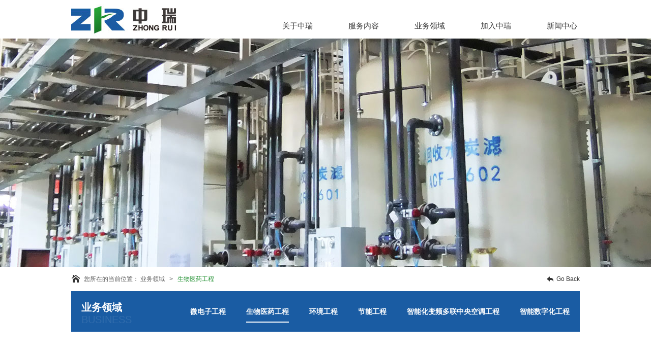

--- FILE ---
content_type: text/html; charset=utf-8
request_url: http://cnrui.com.cn/businessin.aspx?bid=67&cid=81&did=29
body_size: 4212
content:

<!doctype html>
<html>
<head>

<meta charset="utf-8">

<title>中瑞工程-净化设备、净化工程、机电安装工程、智能化工程</title>
<meta name="keywords" content="净化设备、净化工程、机电安装工程、智能化工程"/>
<meta name="description" content="净化设备、净化工程、机电安装工程、智能化工程"/>

<!--[if lt IE 9]>
  <script src="//cdn.bootcss.com/respond.js/1.4.2/respond.min.js"></script>
<![endif]-->
<meta http-equiv="X-UA-Compatible" content="IE=edge"/>
<meta name="viewport" content="width=device-width,initial-scale=1,maximum-scale=1" />
<meta name="apple-mobile-web-app-capable" content="yes" />
<meta name="apple-mobile-web-app-status-bar-style" content="blank" />
<meta name="format-detection" content="telephone=no" />

<link rel="stylesheet" type="text/css" media="all" href="/css/global.css" />
<link rel="stylesheet" type="text/css" media="all" href="/css/site.css" />
<script src="/scripts/jquery-1.11.3.min.js"></script>
<script type="text/javascript" src="/scripts/fullpage/jquery.easings.min.js"></script>
<!--
<script type="text/javascript" src="/scripts/css3-mediaqueries.js"></script>
-->

<!--[if lt IE 9]>
	
    <script type="text/javascript" src="/scripts/IE9.js"></script>
<![endif]-->
<!--[if IE]>
    <script src="/scripts/html5.js">
    </script>
    
<![endif]-->
<script>
  $(function(){
    $(".editor").find("img").each(function (ind0, el0) {
      $(el0).removeAttr("width").removeAttr("height").removeAttr("style");
    });
    $(".tbc").each(function(ind0,el0){
      var pp=$(el0).parent();
      $(el0).width($(pp).width()).height($(pp).height());
    });
    $(".imgtrue").each(function(ind0,el0){
      imgfull($(el0).attr("data-imgsrc"),$(el0),true);
    });
    $(".imgfalse").each(function(ind0,el0){
      imgfull($(el0).attr("data-imgsrc"),$(el0),false);
    });
  })
  function imgfull(imgsrc,obj,isFull){
    $(obj).css({
      "background-position":"center",
      "background-repeat":"no-repeat"
    })
    var img=new Image();
    //console.log(imgsrc)
    img.src=imgsrc;
    var divratio=$(obj).width()/$(obj).height();
    if(isFull){
      var bigger="100% auto";
      var smler="auto 100%";
    }else{
      var bigger="auto 100%";
      var smler="100% auto";
    }
    if(img.complete){
      var imgratio=img.width/img.height;
      if(divratio>imgratio){
        $(obj).css("background-size",bigger)
      }else{
        $(obj).css("background-size",smler)
      }
      $(obj).css("background-image","url("+img.src+")").attr("data-imgsrc",img.src);
    }else{
      img.onload = function(){
        var imgratio=img.width/img.height;
        if(divratio>imgratio){
          $(obj).css("background-size",bigger)
        }else{
          $(obj).css("background-size",smler)
        }
        $(obj).css("background-image","url("+img.src+")").attr("data-imgsrc",img.src);
      }
    }
  }
</script>


<script src="/sysaspx/common.js" type="text/javascript"></script>
</head>

<body>

<header>
  <div class="container"> <a href="index.aspx">
    <div class="logo"> <img src="/images/logo.jpg" alt=""/> </div>
    </a>
    <div class="nav"> 
            
      <div class="unit"> <a href="" data-bid="65" data-cid="65">
        <div class="txt">关于中瑞</div>
        </a>
        <ul class="child hide">
           
          <a href="txtContent.aspx" data-cid="70">
          <li>企业简介</li>
          </a>
 
          <a href="txtContent.aspx" data-cid="71">
          <li>组织架构</li>
          </a>
 
          <a href="honor.aspx" data-cid="72">
          <li>企业资质与荣誉</li>
          </a>
 
          <a href="txtContent.aspx" data-cid="73">
          <li>企业优势</li>
          </a>
 
          <a href="txtContent.aspx" data-cid="74">
          <li>企业文化</li>
          </a>

        </ul>
      </div>
      
      <div class="unit"> <a href="" data-bid="66" data-cid="66">
        <div class="txt">服务内容</div>
        </a>
        <ul class="child hide">
           
          <a href="txtContent.aspx" data-cid="75">
          <li>前期咨询</li>
          </a>
 
          <a href="txtContent.aspx" data-cid="76">
          <li>深化设计</li>
          </a>
 
          <a href="txtContent.aspx" data-cid="77">
          <li>施工</li>
          </a>
 
          <a href="txtContent.aspx" data-cid="78">
          <li>采购</li>
          </a>
 
          <a href="txtContent.aspx" data-cid="79">
          <li>运行与维护</li>
          </a>

        </ul>
      </div>
      
      <div class="unit"> <a href="" data-bid="67" data-cid="67">
        <div class="txt">业务领域</div>
        </a>
        <ul class="child hide">
           
          <a href="business.aspx" data-cid="80">
          <li>微电子工程</li>
          </a>
 
          <a href="business.aspx" data-cid="81">
          <li>生物医药工程</li>
          </a>
 
          <a href="business.aspx" data-cid="82">
          <li>环境工程</li>
          </a>
 
          <a href="business.aspx" data-cid="83">
          <li>节能工程</li>
          </a>
 
          <a href="business.aspx" data-cid="84">
          <li>智能化变频多联中央空调工程</li>
          </a>
 
          <a href="business.aspx" data-cid="85">
          <li>智能数字化工程</li>
          </a>

        </ul>
      </div>
      
      <div class="unit"> <a href="" data-bid="68" data-cid="68">
        <div class="txt">加入中瑞</div>
        </a>
        <ul class="child hide">
           
          <a href="txtContent.aspx" data-cid="86">
          <li>人才理念</li>
          </a>
 
          <a href="hr.aspx" data-cid="87">
          <li>社会招聘</li>
          </a>
 
          <a href="hr.aspx" data-cid="88">
          <li>校园招聘</li>
          </a>

        </ul>
      </div>
      
      <div class="unit"> <a href="" data-bid="69" data-cid="69">
        <div class="txt">新闻中心</div>
        </a>
        <ul class="child hide">
           
          <a href="news.aspx" data-cid="89">
          <li>行业新闻</li>
          </a>
 
          <a href="news.aspx" data-cid="90">
          <li>企业新闻</li>
          </a>
 
          <a href="news.aspx" data-cid="91">
          <li>资源中心</li>
          </a>

        </ul>
      </div>
      
      <div class="unit"> <a href="" data-bid="97" data-cid="97">
        <div class="txt">联系我们</div>
        </a>
        <ul class="child hide">
           
          <a href="txtContent.aspx" data-cid="99">
          <li>联系我们</li>
          </a>

        </ul>
      </div>
      
      <div class="unit"> <a href="" data-bid="98" data-cid="98">
        <div class="txt">友情链接</div>
        </a>
        <ul class="child hide">
           
          <a href="txtContent.aspx" data-cid="100">
          <li>友情链接</li>
          </a>

        </ul>
      </div>

 
      
    </div>
  </div>
</header>



<script>
	$("header .nav .unit").each(function(ind0,el0){
    var url=$(el0).children("a").attr("href");
    var bid=$(el0).children("a").attr("data-bid");
    var cid=$(el0).children("a").attr("data-cid");
	/*
    if($(el0).children("a").attr("data-bid")=="66" || $(el0).children("a").attr("data-bid")=="69"  || $(el0).children("a").attr("data-bid")=="70"){
      $(el0).children(".child").remove();
    }
	*/
    if($(el0).children(".child").find("a").size()>0 && $.trim(url).length==0){
      url=$(el0).children(".child").children("a:first").attr("href");
      cid=$(el0).children(".child").children("a:first").attr("data-cid");
    }
    $(el0).children("a").attr("href",url+"?bid="+bid+"&cid="+cid);
    if($(el0).children(".child").find("a").size()>0){
      $(el0).addClass("chd");
    }
    $(el0).children(".child").children("a").each(function(ind1,el1){
      $(el1).attr("href",$(el1).attr("href")+"?bid="+bid+"&cid="+$(el1).attr("data-cid"))
    })
    if($(el0).attr("data-bid")=="67"){
      $(el0).addClass("act").siblings(".act").removeClass("act");
    }
    
  })
</script>
<div id="sbanner" class="imgtrue" data-imgsrc="/images/mbanner3.jpg"> </div>


<div id="main">
  <div class="container"> 
    
<div id="subtop" class="clr">
  <div class="location">您所在的当前位置： 
     
     
    业务领域
    &nbsp;&nbsp;>&nbsp;&nbsp;
 
    <span>生物医药工程</span>


 
  </div>
  <a href="index.aspx">
  <div class="back">Go Back</div>
  </a> </div>
<div id="subnav">
  <div class="title"> 
        
    <div class="cn">业务领域</div>
    <div class="en">Business</div>

 
  </div>
  <div class="nav"> 
        
    <div class="unit" data-cid="80"> <a href="business.aspx?bid=67&cid=80">
      <div class="txt">微电子工程</div>
      </a> </div>
    
    <div class="unit" data-cid="81"> <a href="business.aspx?bid=67&cid=81">
      <div class="txt">生物医药工程</div>
      </a> </div>
    
    <div class="unit" data-cid="82"> <a href="business.aspx?bid=67&cid=82">
      <div class="txt">环境工程</div>
      </a> </div>
    
    <div class="unit" data-cid="83"> <a href="business.aspx?bid=67&cid=83">
      <div class="txt">节能工程</div>
      </a> </div>
    
    <div class="unit" data-cid="84"> <a href="business.aspx?bid=67&cid=84">
      <div class="txt">智能化变频多联中央空调工程</div>
      </a> </div>
    
    <div class="unit" data-cid="85"> <a href="business.aspx?bid=67&cid=85">
      <div class="txt">智能数字化工程</div>
      </a> </div>

 
  </div>
</div>
<script>
	$("#subnav .nav .unit[data-cid='81']").addClass("act");
</script> 

    <div class="businessin"> 
            
      <div class="title">长春百益艾塞那肽制剂GMP车间</div>
      <div class="pic"> <img src="/Upload/i_副本-09264468232.jpg" alt=""/> </div>
      <div class="text editor"> <p style="text-indent: 0px; line-height: 3em;"><span style="font-size: 20px;"><span style="line-height: 150%; font-family: 宋体;">&nbsp; &nbsp; &nbsp; &nbsp; 洁净级别：</span><span style="line-height: 150%;">A~D</span><span style="line-height: 150%; font-family: 宋体;">级</span></span></p><p style="text-indent: 0px; line-height: 3em;"><span style="font-size: 20px;"><span style="line-height: 150%; font-family: 宋体;">&nbsp; &nbsp; &nbsp; &nbsp; 施工面积：</span><span style="line-height: 150%;">2800</span><span style="line-height: 150%; font-family: 宋体;">㎡</span></span></p><p style="text-indent: 0px; line-height: 3em;"><span style="line-height: 150%; font-family: 宋体; font-size: 20px;">&nbsp; &nbsp; &nbsp; &nbsp; 承包范围：洁净装修、洁净通风、电气工程、工艺管道、空调自控系统</span></p><p><br/></p> </div>

 
    </div>
  </div>
</div>

<footer>
  <div class="container">
    <div class="nav"> 
      
    </div>
    <div class="contact">
      <p>企业地址: 天津市滨海高新区华苑产业区（环外）海泰创新六路2号，2号楼1门9层</p>
      <p>联系电话：022-23755781&nbsp;&nbsp;传真：022-23755782 邮箱: hr@cnrui.com.cn</p>
    </div>
    <div class="content">
      <div class="copyright"> <a href="http://www.miibeian.gov.cn" target="_blank">津备案号：津ICP备17006101号</a> &nbsp;&nbsp;&nbsp;&nbsp;版权所有：中瑞工程（天津）有限公司</div>
       
      
      <a href="http://mail.cnrui.com.cn" target="_blank">
      <div class="mail">企业邮箱</div>
      </a>


      <div class="codes"> </div>
    </div>
    <div class="qrcodes clr"> 
            
      <div class="unit">
        <div class="pic"><img src="/Upload/公众号二维码下载-16211062399.jpg" alt=""/></div>
        <div class="txt">微信公众号</div>
      </div>
      
      <div class="unit">
        <div class="pic"><img src="/images/qr.png" alt=""/></div>
        <div class="txt">新浪微博</div>
      </div>

 
      
    </div>
  </div>
</footer>
<script>
	$("header .nav .unit").each(function(ind0,el0){
		$(el0).clone().appendTo($("footer .nav"));
	})
</script>
</body>
</html>


--- FILE ---
content_type: text/css
request_url: http://cnrui.com.cn/css/global.css
body_size: 933
content:
@charset "utf-8";
/* CSS Document */
* { padding: 0px; margin: 0px; }
html { overflow-y: auto; overflow-x: hidden; /*font-size: 100px;*/ }
body { font-family: Arial, 微软雅黑; font-size: 12px; color: #1a1a1a; }
body a { outline: none; }
img { border: none; vertical-align: top; }
ul, li { list-style: none; position: relative; }
div { position: relative; display: block; outline:none; }
dl, dt, dd { position: relative; }

a { text-decoration: none; /*color: #1a1a1a; }
a:hover { color: #555; */}

.morelink img { width: 100%; height: 100%; }
.editor { text-align:justify; }
.editor img { max-width: 100%; }
.clear { width: 0px; height: 0px; clear: both; }
.clr:after { content:''; display:block; clear:both; }
.debug { border: 1px solid red; }
.disappear, .hide { display: none; }
.yahei { font-family: Arial, 微软雅黑; }
.songti { font-family: Arial, 宋体; }
.times { font-family: "Times New Roman"; }
.red { color: #cf0307 }
.bold { font-weight: bold; }
.center { text-align: center; }
.bdrbtm { border: 1px solid; }
.ab { position: absolute; }
.dib { display: inline-block; }
.trans { filter: alpha(Opacity=90); -moz-opacity: 0.9; opacity: 0.9; }
.tss { transition: all 0.25s ease-out 0s; }
.tbc { display: table-cell; vertical-align: middle; text-align:center; }
.tbc img { max-width:100%; max-height:100%; }
/*header { position: relative; z-index: 250; }
footer { position: relative; z-index: 200; }
*/
.dummy { display:inline-block; width:100%; }
.container { margin: 0 auto; }
.container:after { content:''; display:block; clear:both; }
header, footer { position:relative; }
header { z-index:999; }
footer { z-index:777; }

.pc, .padh, .padv, .phone, .mobile { display:none; }

--- FILE ---
content_type: text/css
request_url: http://cnrui.com.cn/css/site.css
body_size: 2673
content:
@charset "utf-8";

/* CSS Document */
.container { width: 1000px; }

header { height:76px; }
header .container { height:100%; }
header .logo { position:absolute; top:0; left:0; height:100%; }
header .logo img { max-height:100%; }
header .nav { position:absolute; bottom:0; right:0; height:50px; width:650px; overflow: hidden; }
header .nav .unit { float:left; height:100%; margin-left:60px; }
header .nav .unit .txt { line-height:50px; font-size:15px; color:#333; transition:all .25s ease 0s; width:70px; text-align:center; }
header .nav .unit:hover .txt { color:#000; }

footer { background-color:#00518b; padding:10px 0 20px 0; }
footer .nav { height:30px; padding-bottom:10px; }
footer .nav .unit { float:left; padding-right:25px; }
footer .nav .unit .txt { color:#fff; font-size:15px; line-height:30px; }
footer .contact { line-height:24px; min-height:48px; padding-left:168px; background:url(/images/footer_logo.png) left center/157px auto no-repeat; color:#999; } 
footer .copyright { line-height:30px; height:30px; color:#999; float:left; padding-right:10px;  }
footer .copyright a { color:#999; }
footer .mail { float:left; line-height:30px; height:30px; padding-left:24px; color:#ddd; background:url(/images/footer_mail.png) left center no-repeat; padding-right:10px; }
footer .codes { float:left; line-height:30px; height:30px; }
footer .qrcodes { position:absolute; top:20px; right:0; }
footer .qrcodes .unit { float:left; width:72px; margin-left:20px; }
footer .qrcodes .unit .pic { height:72px; } 
footer .qrcodes .unit .pic img { max-width:100%; max-height:100%; }
footer .qrcodes .unit .txt { line-height:35px; color:#ccc; text-align:center; }

#mbanner .mainpic { height:450px; width:100%; background:center no-repeat; }
#mbanner .mainpic .pic { position:absolute; top:0; left:0; width:100%; height:100%; opacity:0; transition:all .3s ease 0s;}
#mbanner .mainpic .pic.act { z-index:10 !important;  opacity:1; }
#mbanner .thumbs { height:110px; border-top:1px solid #fff; background-color:#e9e9e9; text-align:center; }
#mbanner .thumbs .list { display:inline-block; height:100%; border-left:1px solid #fff; border-right:1px solid #fff; }
#mbanner .thumbs .dot { height:100%; width:165px; float:left; border-left:1px solid #fff; }
#mbanner .thumbs .list a:first-child .dot { border:none; }
#mbanner .thumbs .dot .tbc { background-color:rgba(0,0,0,.5); transition:all .25s ease 0s; }
#mbanner .thumbs .dot .tbc .txt { display:inline-block; width:110px; line-height:25px; font-size:14px; color:#fff; }
#mbanner .thumbs .dot.act .tbc { background-color:rgba(0,0,0,0); }

.pagetitle .txt { line-height:36px; text-align:center; font-size:18px; color:#333; text-transform:uppercase; }
.pagetitle .border { margin:12px 0 32px 0; height:1px; background-color:#eee; }
.pagetitle .block { position:absolute; width:30px; height:5px; left:50%; bottom:-2px; margin:0 -15px; background-color:#0076ca; }

.part1 { padding:50px 0; }
.part1 .list .unit { float:left; margin:0 36px; width:128px; height:168px; }
.part1 .list .unit .icon { width:128px; height:128px; border-radius:50%; background:#0076ca center no-repeat; transition:all .3s ease 0s; }
.part1 .list a:nth-child(1) .unit .icon { background-image:url(/images/index_p1icon0.png); }
.part1 .list a:nth-child(2) .unit .icon { background-image:url(/images/index_p1icon1.png); }
.part1 .list a:nth-child(3) .unit .icon { background-image:url(/images/index_p1icon2.png); }
.part1 .list a:nth-child(4) .unit .icon { background-image:url(/images/index_p1icon3.png); }
.part1 .list a:nth-child(5) .unit .icon { background-image:url(/images/index_p1icon4.png); }
.part1 .list .unit .txt { height:40px; line-height:40px; text-align:center; color:#aaa; font-size:14px; transition:all .3s ease 0s; }
.part1 .list .unit:hover .icon { background-color:#00ac15; }
.part1 .list .unit:hover .txt { color:#00ac15; }

.part2, .part4 { background:url(/images/index_Bg.png) center repeat; padding:20px 0 45px 0; }
.part2 .text { font-size:14px; line-height:36px; color:#333; padding:10px 0; }

.part3 { padding:55px 0; }
.part3 .list { padding-top:25px; }
.part3 .list .unit { width:330px; height:277px; float:left; margin:0 5px 10px 0; }
.part3 .list a:nth-child(3n) .unit { margin-right:0; }
.part3 .list .unit .txt { display:inline-block; line-height:40px; color:#aaa; font-size:14px; transition:all .25s ease 0s; }
.part3 .list .unit .tbc { background-color:rgba(0,0,0,.5); transition:all .25s ease 0s; }
.part3 .list .unit:hover .tbc { background-color:rgba(0,0,0,0); }
.part3 .list .unit:hover .txt { color:#fff; }

.part4 .list .unit { float:left; width:435px; height:110px; box-sizing:border-box; margin-bottom:50px; padding-left:130px; }
.part4 .list a:nth-child(2n) .unit { float:right; }
.part4 .list .unit .num { position:absolute; top:7px; left:23px; width:65px; height:55px; text-align:center; line-height:55px; border-bottom:1px solid #ddd; font-size:55px; color:#333; font-family:"微软雅黑"; transition:all .3s ease 0s; }
.part4 .list .unit .date { position:absolute; top:63px; left:23px; width:65px; text-align:center; color:#aaa; font-size:12px; line-height:30px; transition:all .3s ease 0s; }
.part4 .list .unit .text { height:100%; }
.part4 .list .unit .text .t0 { height:30px; line-height:30px; font-size:14px; color:#333;font-weight:bold; overflow:hidden; transition:all .3s ease 0s; }
.part4 .list .unit .text .t1 { height:60px; line-height:30px; color:#a8a8a8; font-size:12px; overflow:hidden; }
.part4 .list .unit .text .b0 { position:absolute; bottom:0; left:30px; height:5px; width:5px; background-color:#ddd; transition:all .3s ease 0s; }
.part4 .list .unit .text .b1 { position:absolute; bottom:2px; right:2px; height:1px; width:270px; background-color:#ddd; transition:all .3s ease 0s; }
.part4 .list .unit .text .b2 { position:absolute; bottom:2px; right:2px; height:36px; width:1px; background-color:#ddd; transition:all .3s ease 0s; }
.part4 .list .unit .text .b3 { position:absolute; bottom:38px; right:0; height:5px; width:5px; background-color:#ddd; transition:all .3s ease 0s; }
.part4 .list .unit:hover .num { color:#00ac15; border-bottom-color:#00ac15; }
.part4 .list .unit:hover .date { color:#00ac15; }
.part4 .list .unit:hover .t0 { color:#00ac15; }
.part4 .list .unit:hover .text .b0, .part4 .list .unit:hover .text .b1, .part4 .list .unit:hover .text .b2, .part4 .list .unit:hover .text .b3 { background-color:#00ac15; }

#sbanner { height:450px; background:url(/images/mbanner1.jpg) center/auto 100% no-repeat; }
#subtop { height:48px; line-height:48px; }
#subtop .location { float:left; padding-left:25px; background:url(/images/home.png) left center no-repeat; color:#555; }
#subtop .location span { color:#209030; }
#subtop .back { float:right; padding-left:20px; background:url(/images/back.png) left center no-repeat; color:#333; }
#subnav { height:80px; background-color:#1a5ca3; margin-bottom:12px; }
#subnav .title { padding:20px 0 0 20px; line-height:24px; font-size:20px; color:#fff; }
#subnav .title .cn { font-weight:bold; }
#subnav .title .en { opacity:.1; text-transform:uppercase; }
#subnav .nav { position:absolute; top:20px; right:0; }
#subnav .nav .unit { float:left; padding:0 20px; }
#subnav .nav .unit .txt { color:#fff; font-size:14px; font-weight:bold; line-height:40px; }
#subnav .nav .unit.act .txt { border-bottom:2px solid #fff; }

.txtcontent { line-height:36px; font-size:14px; color:#333; padding:25px 0 50px 0; }

.honor .intro { line-height:36px; font-size:14px; color:#333; padding:30px 0; }
.honor .list { margin-bottom:100px; }
.honor .list .unit { float:left; box-sizing:border-box; width:320px; height:372px; border:1px solid #ddd; margin:0 20px 20px 0; }
.honor .list a:nth-child(3n) .unit { margin-right:0; }

.news .list { padding:25px 0 100px 0; }
.news .list .unit { height:35px; line-height:35px; padding-left:20px; background:url(/images/news_icon.png) left center no-repeat; }
.news .list .unit .con { border-bottom:1px dashed #ddd; }
.news .list .unit .con .u0 { height:35px; width:675px; float:left; overflow:hidden; color:#555; }
.news .list .unit .con .u1 { height:35px; width:100px; float:right; text-align:right; overflow:hidden; color:#aaa; }
.news .list .unit:hover { background-image:url(/images/news_iconA.png); }
.news .list .unit:hover .con .u0 { color:#00ac15; }

.newsin { padding:25px 0 40px 0; }
.newsin .title { line-height:40px; font-size:20px; color:#333; }
.newsin .subtitle { height:40px; border-bottom:1px dashed #ccc; }
.newsin .subtitle .share { float:left; height:40px; } 
.newsin .subtitle .addtime { float:right; height:40px; line-height:40px; text-align:right; color:#aaa; font-size:12px; }
.newsin .text { padding:50px 0; line-height:36px; font-size:14px; color:#333; border-bottom:1px dotted #ccc; }
.newsin .nextprev { padding:20px 0; line-height:24px; color:#333; }
.newsin .nextprev a { color:#666; } 

.business { padding:30px 0;}
.business .unit { width:228px; height:268px; float:left; margin:0 29px 30px 0; }
.business a:nth-child(4n) .unit { margin-right:0; }
.business .unit .pic { width:226px; height:226px; border:1px solid #ddd; }
.business .unit .txt { text-align:center; line-height:40px; color:#333; font-size:14px; font-weight:bold; }

.businessin { padding:25px 0 50px 0; }
.businessin .title { line-height:40px; padding:20px 0; text-align:center; font-weight:bold; color:#1a5ca3; font-size:20px; }
.businessin .pic { text-align:center; height:382px; }
.businessin .pic img { max-height:100%; }
.businessin .text { line-height:24px; font-size:15px; color:#333; padding:20px 0; }

